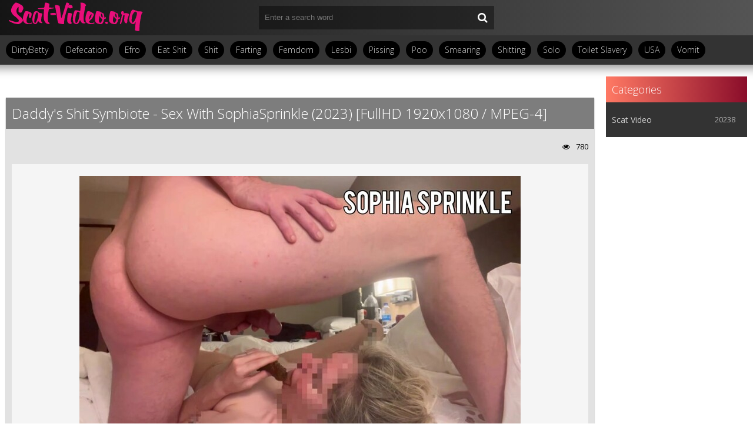

--- FILE ---
content_type: text/html; charset=utf-8
request_url: https://scat-video.org/sex-scat-video/12308-daddys-shit-symbiote-sex-with-sophiasprinkle-2023-fullhd-1920x1080-mpeg-4.html
body_size: 5808
content:
<!DOCTYPE html>
<html lang="ru">
<head>
	<meta http-equiv="Content-Type" content="text/html; charset=utf-8" />
<title>New Movie Download Daddy's Shit Symbiote - Sex With SophiaSprinkle (2023) [FullHD 1920x1080 / MPEG-4] Archive Shit Video In HD Quality</title>
<meta name="description" content="Cast: SophiaSprinkle Name Video: Daddy's Shit Symbiote Year Video: 2023  From the personal collection of Sophia and her Daddy, we are pleased to release a piece of scat cinema that is completely" />
<meta name="keywords" content="scat depfile, anal play, scat teen, princess gina, scat godess, scat free movies, cum on shit, pussy, milk, incest scat, dimination, diarrhoea, russian scat clips, scatting, kaviar, japan scat tube, scat movies, face punching, outdoors shit, fetish s" />
<meta name="generator" content="DataLife Engine (http://dle-news.ru)" />
<meta property="og:site_name" content="Scat Video Porn Frash Download Fast in FullHD: Scat-Video.org" />
<meta property="og:type" content="article" />
<meta property="og:title" content="Daddy&#039;s Shit Symbiote - Sex With SophiaSprinkle (2023) FullHD 1920x1080 / MPEG-4" />
<meta property="og:url" content="https://scat-video.org/sex-scat-video/12308-daddys-shit-symbiote-sex-with-sophiasprinkle-2023-fullhd-1920x1080-mpeg-4.html" />
<meta name="news_keywords" content="scat depfile, anal play, scat teen, princess gina, scat godess, scat free movies, cum on shit, pussy, milk, incest scat, dimination, diarrhoea, russian scat clips, scatting, kaviar, japan scat tube, scat movies, face punching, outdoors shit, fetish s" />
<meta property="og:image" content="https://scat-video.org/uploads/posts/2023-10/1696677047_8181_scat-video_org.jpg" />
<link rel="search" type="application/opensearchdescription+xml" href="https://scat-video.org/engine/opensearch.php" title="Scat Video Porn Frash Download Fast in FullHD: Scat-Video.org" />
	 <meta name="viewport" content="width=device-width, initial-scale=1.0" />
	  <link rel="shortcut icon" href="/templates/scattemp/images/favicon.ico" />
	  <link href="/templates/scattemp/style/styles.css" type="text/css" rel="stylesheet" />
	  <link href="/templates/scattemp/style/engine.css" type="text/css" rel="stylesheet" />
	  <!--[if lt IE 9]><script src="//html5shiv.googlecode.com/svn/trunk/html5.js"></script><![endif]-->
	<link href='https://fonts.googleapis.com/css?family=Open+Sans:300,400,600,700&subset=latin,cyrillic' rel='stylesheet' type='text/css'>
    <meta name="google-site-verification" content="r2_Oe70tY2HdrBKXvg64VzJZtLzv-KOf4MLOBnVy-rc" />
    <meta content="284713" name="takefilelink">
</head>

<body>

<div class="wrap">

	<div class="block center">
	
		<header class="header">
			<div class="h-one clearfix">
				<a href="/" class="logo" title="Scat Video Porn - Download"><img src="/templates/scattemp/images/logo.png" alt="sitename" /></a>
				<div class="search-box">
					<form id="quicksearch" method="post">
						<input type="hidden" name="do" value="search" />
						<input type="hidden" name="subaction" value="search" />
						<div class="search-field">
							<input id="story" name="story" placeholder="Enter a search word" type="text" />
							<button type="submit"><span class="fa fa-search"></span></button>
						</div>
					</form>
				</div>
				<div class="btns-log">
				    
					
					
				    
				    
				</div>
			</div>
			<div class="h-two clearfix">
				<div class="btn-menu"><span class="fa fa-bars"></span></div>
				
				<ul class="h-menu">
                    <li><a href="/tags/DirtyBetty/">DirtyBetty</a></li>
                    <li><a href="/tags/defecation/">Defecation</a></li>
                    <li><a href="/tags/Efro/">Efro</a></li>
                    <li><a href="/tags/Eat+Shit/">Eat Shit</a></li>
					<li><a href="/tags/Shit/">Shit</a></li>
                    <li><a href="/tags/Farting/">Farting</a></li>
                    <li><a href="/tags/Femdom/">Femdom</a></li>
                    <li><a href="/tags/Lesbi/">Lesbi</a></li>
                    <li><a href="/tags/Pissing/">Pissing</a></li>
                    <li><a href="/tags/Poo/">Poo</a></li>
                    <li><a href="/tags/Smearing/">Smearing</a></li>
					<li><a href="/tags/Shitting/">Shitting</a></li>
                    <li><a href="/tags/Solo/">Solo</a></li>
                    <li><a href="/tags/Toilet+Slavery/">Toilet Slavery</a></li>
                    <li><a href="/tags/USA/">USA</a></li>
                    <li><a href="/tags/Vomit/">Vomit</a></li>
                    
                    
                    
                       
					
				</ul>
			</div>
		</header>
		
		<!-- END HEADER -->
		
		<div class="cols fx-row">
		
			<main class="main">
				
				
				﻿

				
				
				
				
				
		        <div class="clearfix">
		            <div id='dle-content'>﻿<article class="full ignore-select">

	<div class="full-in">
	
		
	
		<h1>Daddy's Shit Symbiote - Sex With SophiaSprinkle (2023) [FullHD 1920x1080 / MPEG-4]</h1>
		
		<div class="full-meta clearfix">
			
			<div class="f-fav icon-l">
			    
				
				
				
				
				
			</div>
			
		
			
			<div class="f-views icon-l"><span class="fa fa-eye"></span>780</div>
		</div>
		
		<div class="f-screens">доп поле скриншотов</div>
		
		<div class="f-desc full-text clearfix"><div style="text-align:center;"><!--dle_image_begin:https://scat-video.org/uploads/posts/2023-10/1696677047_8181_scat-video_org.jpg|--><img src="/uploads/posts/2023-10/1696677047_8181_scat-video_org.jpg" style="max-width:100%;" alt="Daddy&#039;s Shit Symbiote - Sex With SophiaSprinkle (2023) [FullHD 1920x1080 / MPEG-4]"><!--dle_image_end--></div><br><b>Cast:</b> SophiaSprinkle<br><b>Name Video:</b> Daddy's Shit Symbiote<br><b>Year Video:</b> 2023<br><br>From the personal collection of Sophia and her Daddy, we are pleased to release a piece of scat cinema that is completely unmatched in nearly every way. For over 31 hours, Sophia ate and drank nothing but Daddy's shit, spit, and piss. This is one of several clips from the weekend. Until now, Sophia has never released anything containing her consumption! Watch Sophia demonstrate her devotion to her scat lover in the form of eating a full load of His waste, becoming Daddy's Shit Symbiote. He places His asshole in her face, to which she quickly adheres her mouth. From there, she begs for Him to fill her belly with his delicious bodily offerings-which He generously provides. Will all of that sate baby girl's hunger? Find out here! Scatsy is the only place you will find this clip. The censoring in the teaser is exactly what you'll see in the clip–a light mask mosaic with the mouth and tongue left untouched, uncensored. Featuring over 20-minutes of unbridled, wanton waste devouring and shit-lust from your favorite scat couple.<br><br><u>Info File:</u><br><b>Time:</b> 00:23:22<br><b>Quality:</b> FullHD<br><b>Format:</b> MPEG-4<br><b>Size File:</b> 1.67 GB<br><br><div style="text-align:center;"><!--dle_image_begin:https://scat-video.org/uploads/posts/2023-10/1696677044_201_scat-video_org.jpg|--><img src="/uploads/posts/2023-10/1696677044_201_scat-video_org.jpg" style="max-width:100%;" alt=""><!--dle_image_end--></div><br><br><b>Download Scat: Daddy's Shit Symbiote - Sex With SophiaSprinkle (2023) [FullHD 1920x1080 / MPEG-4]</b><br><br>		<div id="c305a250710e95cf6bad18c18a1c02f4">
			<button data-hash="c305a250710e95cf6bad18c18a1c02f4" class="show_quote" title="download"></button>
		</div><br><br><b>Genres:</b> scat depfile, anal play, scat teen, princess gina, scat godess, scat free movies, cum on shit, pussy, milk, incest scat, dimination, diarrhoea, russian scat clips, scatting, kaviar, japan scat tube, scat movies, face punching, outdoors shit, fetish sex</div>
<center>
  <a href="https://fboom.me/pr/36838323?site=scat-video.org" target="_blank" rel="noopener noreferrer">
    <img border="0" src="https://static.fboom.me/images/i/704x136.gif" alt="fboom.me" />
  </a>
</center>
		<div class="full-tags">Categories: <a href="https://scat-video.org/sex-scat-video/">Scat Video</a></div>
		
		<div class="full-tags">Tags: <span><a href="https://scat-video.org/tags/scat+depfile/">scat depfile</a></span> <span><a href="https://scat-video.org/tags/anal+play/">anal play</a></span> <span><a href="https://scat-video.org/tags/scat+teen/">scat teen</a></span> <span><a href="https://scat-video.org/tags/princess+gina/">princess gina</a></span> <span><a href="https://scat-video.org/tags/scat+godess/">scat godess</a></span> <span><a href="https://scat-video.org/tags/scat+free+movies/">scat free movies</a></span> <span><a href="https://scat-video.org/tags/cum+on+shit/">cum on shit</a></span> <span><a href="https://scat-video.org/tags/pussy/">pussy</a></span> <span><a href="https://scat-video.org/tags/milk/">milk</a></span> <span><a href="https://scat-video.org/tags/incest+scat/">incest scat</a></span> <span><a href="https://scat-video.org/tags/dimination/">dimination</a></span> <span><a href="https://scat-video.org/tags/diarrhoea/">diarrhoea</a></span> <span><a href="https://scat-video.org/tags/russian+scat+clips/">russian scat clips</a></span> <span><a href="https://scat-video.org/tags/scatting/">scatting</a></span> <span><a href="https://scat-video.org/tags/kaviar/">kaviar</a></span> <span><a href="https://scat-video.org/tags/japan+scat+tube/">japan scat tube</a></span> <span><a href="https://scat-video.org/tags/scat+movies/">scat movies</a></span> <span><a href="https://scat-video.org/tags/face+punching/">face punching</a></span> <span><a href="https://scat-video.org/tags/outdoors+shit/">outdoors shit</a></span> <span><a href="https://scat-video.org/tags/fetish+s/">fetish s</a></span></div>

		<div class="full-comms ignore-select" id="full-comms">
		
			<!--dleaddcomments-->
			<!--dlecomments-->
		    <!--dlenavigationcomments-->
		</div>

	</div>

	
	<div class="rels-t">Related Videos:</div>
	<div class="floats clearfix">
		<div class="thumb">
	<div class="th-in">
		<a class="th-img img-resp-h" href="https://scat-video.org/sex-scat-video/12226-pooping-on-daddy-amp-more-2023-fullhd-1920x1080-mpeg-4.html">
			<img src="/uploads/posts/2023-08/1693231885_1461_scat-video_org.jpg" alt="Pooping on Daddy &amp; More! (2023) [FullHD 1920x1080 / MPEG-4]" />
			
		</a>
		<div class="th-text">
			<a class="th-title" href="https://scat-video.org/sex-scat-video/12226-pooping-on-daddy-amp-more-2023-fullhd-1920x1080-mpeg-4.html">Pooping on Daddy &amp; More! (2023) [FullHD 1920x1080 / MPEG-4]</a>
		</div>
	</div>
</div><div class="thumb">
	<div class="th-in">
		<a class="th-img img-resp-h" href="https://scat-video.org/sex-scat-video/11836-pooping-on-daddy-and-dirty-bj-pooping-on-daddy-and-more-sex-with-foxness-2023-fullhd-1920x1080-mpeg-4.html">
			<img src="/uploads/posts/2023-04/1680685156_5081_scat-video_org.jpg" alt="Pooping on Daddy and Dirty BJ – Pooping on Daddy and More - Sex With Foxness (2023) [FullHD 1920x1080 / MPEG-4]" />
			
		</a>
		<div class="th-text">
			<a class="th-title" href="https://scat-video.org/sex-scat-video/11836-pooping-on-daddy-and-dirty-bj-pooping-on-daddy-and-more-sex-with-foxness-2023-fullhd-1920x1080-mpeg-4.html">Pooping on Daddy and Dirty BJ – Pooping on Daddy and More - Sex With Foxness (2023) [FullHD 1920x1080 / MPEG-4]</a>
		</div>
	</div>
</div><div class="thumb">
	<div class="th-in">
		<a class="th-img img-resp-h" href="https://scat-video.org/sex-scat-video/11170-poo-knickers-for-daddy-sex-with-evamarie88-2022-fullhd-1920x1080-mpeg-4.html">
			<img src="/uploads/posts/2022-07/1658570386_1471_scat-video_org.jpg" alt="POO KNICKERS FOR DADDY - Sex With EVAMARIE88 (2022) [FullHD 1920x1080 / MPEG-4]" />
			
		</a>
		<div class="th-text">
			<a class="th-title" href="https://scat-video.org/sex-scat-video/11170-poo-knickers-for-daddy-sex-with-evamarie88-2022-fullhd-1920x1080-mpeg-4.html">POO KNICKERS FOR DADDY - Sex With EVAMARIE88 (2022) [FullHD 1920x1080 / MPEG-4]</a>
		</div>
	</div>
</div><div class="thumb">
	<div class="th-in">
		<a class="th-img img-resp-h" href="https://scat-video.org/sex-scat-video/5845-sex-with-daddy-in-my-shitty-diaper-sex-with-baby-doll-naughty-2018-fullhd-quality-mpeg-4-video-1920x1080-29970-fps-5108-kb-s-mp4.html">
			<img src="/uploads/posts/2019-02/1551198036_91_scat-video_org.jpg" alt="Sex with Daddy in my shitty diaper - Sex With Baby Doll Naughty (2018) [FullHD Quality MPEG-4 Video 1920x1080 29.970 FPS 5108 kb/s / mp4]" />
			
		</a>
		<div class="th-text">
			<a class="th-title" href="https://scat-video.org/sex-scat-video/5845-sex-with-daddy-in-my-shitty-diaper-sex-with-baby-doll-naughty-2018-fullhd-quality-mpeg-4-video-1920x1080-29970-fps-5108-kb-s-mp4.html">Sex with Daddy in my shitty diaper - Sex With Baby Doll Naughty (2018) [FullHD Quality MPEG-4 Video 1920x1080 29.970 FPS 5108 kb/s / mp4]</a>
		</div>
	</div>
</div><div class="thumb">
	<div class="th-in">
		<a class="th-img img-resp-h" href="https://scat-video.org/sex-scat-video/2771-daddys-lil-dirty-girl-sex-with-ellagilbert-2018-fullhd-quality-mpeg-4-video-1920x1080-30000-fps-102-mb-s-mp4.html">
			<img src="/uploads/posts/2019-02/1550789500_5611_scat-video_org.jpg" alt="Daddy's Lil Dirty Girl - Sex With EllaGilbert (2018) [FullHD Quality MPEG-4 Video 1920x1080 30.000 FPS 10.2 Mb/s / mp4]" />
			
		</a>
		<div class="th-text">
			<a class="th-title" href="https://scat-video.org/sex-scat-video/2771-daddys-lil-dirty-girl-sex-with-ellagilbert-2018-fullhd-quality-mpeg-4-video-1920x1080-30000-fps-102-mb-s-mp4.html">Daddy's Lil Dirty Girl - Sex With EllaGilbert (2018) [FullHD Quality MPEG-4 Video 1920x1080 30.000 FPS 10.2 Mb/s / mp4]</a>
		</div>
	</div>
</div><div class="thumb">
	<div class="th-in">
		<a class="th-img img-resp-h" href="https://scat-video.org/sex-scat-video/60-messing-diaper-for-daddy-sex-with-evamarie88-2018-fullhd-1920x1080-mpeg-4.html">
			<img src="/uploads/posts/2019-02/1550771788_6531_scat-video_org.jpg" alt="Messing Diaper For Daddy - Sex With evamarie88 (2018) [FullHD 1920x1080 / MPEG-4]" />
			
		</a>
		<div class="th-text">
			<a class="th-title" href="https://scat-video.org/sex-scat-video/60-messing-diaper-for-daddy-sex-with-evamarie88-2018-fullhd-1920x1080-mpeg-4.html">Messing Diaper For Daddy - Sex With evamarie88 (2018) [FullHD 1920x1080 / MPEG-4]</a>
		</div>
	</div>
</div>
	</div>
	
</article></div>
		        </div>
		        
				
			</main>
			
			<!-- END MAIN -->
			
			<aside class="side">
				<nav class="side-box side-nav">
					<div class="side-bt">Categories</div>
					<ul class="side-bc">
						<li><a href="https://scat-video.org/sex-scat-video/">Scat Video</a><span>20238</span></li>
					</ul></nav></aside>                                                                                                               
				
				
			
			
			<!-- END SIDE -->
			
		</div>
		
		<!-- END COLS -->
		
		<footer class="footer">
			<a href="/" class="copyright" id="upper">::Top::</a>
      <br>
      <br>
<a href="https://javscat.net/" target="_blank" rel="dofollow"><strong>Jav Scat</strong>
       <br>
   </a>

<a href="https://scatlife.net/" target="_blank" rel="dofollow"><strong>Scat Porn</strong>
       <br>
   </a>
<a href="http://shitjav.com/" target="_blank" rel="dofollow"><strong>Jav Scat Download</strong>
       <br>
   </a>
<a href="https://scathd.org/" target="_blank" rel="dofollow"><strong>Toilet Slave</strong>
       <br>
   </a>
<a href="https://javscatting.com/" target="_blank" rel="dofollow"><strong>Sex Scat Jav</strong>
       <br>
   </a>
<a href="http://scat-japan.com/" target="_blank" rel="dofollow"><strong>Scat Japan</strong>
       <br>
   </a>
<a href="https://scat-video.org/" target="_blank" rel="dofollow"><strong>Scat Video</strong>
       <br>
   </a>
<a href="https://pornjoy.org/" target="_blank" rel="dofollow"><strong>Porn Tube</strong>
       <br>
   </a>
         <a href="https://xfaps.org/" target="_blank"><strong>XFaps.org</strong></a>   
                               <br>
                     <a href="https://josporn.net/" target="_blank"><strong>JosPorn.net</strong></a>     
                   <br>
                     <a href="https://xfantazy.org/" target="_blank"><strong>XFantazy.org</strong></a>   
            <noindex><!--LiveInternet counter--><script type="text/javascript">
document.write("<a href='//www.liveinternet.ru/click' "+
"target=_blank><img src='//counter.yadro.ru/hit?t50.6;r"+
escape(document.referrer)+((typeof(screen)=="undefined")?"":
";s"+screen.width+"*"+screen.height+"*"+(screen.colorDepth?
screen.colorDepth:screen.pixelDepth))+";u"+escape(document.URL)+
";h"+escape(document.title.substring(0,150))+";"+Math.random()+
"' alt='' title='LiveInternet' "+
"border='0' width='0' height='0'><\/a>")
</script><!--/LiveInternet--></noindex>

			<div class="ft-menu">
			
			</div>
			<div class="counter"><img src="/templates/scattemp/images/count.png" alt="" /></div>
		</footer>
		
		<!-- END FOOTER -->
		
	</div>
	
	<!-- END BLOCK -->

</div>


<!-- END WRAP -->

<!--noindex-->


	<div class="login-box" id="login-box" title="Авторизация">
		<form method="post">
			<input type="text" name="login_name" id="login_name" placeholder="Ваш логин"/>
			<input type="password" name="login_password" id="login_password" placeholder="Ваш пароль" />
			<button onclick="submit();" type="submit" title="Вход">Войти на сайт</button>
			<input name="login" type="hidden" id="login" value="submit" />
			<div class="lb-check">
				<input type="checkbox" name="login_not_save" id="login_not_save" value="1"/>
				<label for="login_not_save">Не запоминать меня</label> 
			</div>
			<div class="lb-lnk flex-row">
				<a href="https://scat-video.org/index.php?do=lostpassword">Забыли пароль?</a>
				
			</div>
		</form>
	
		
		
		
		
		
		
	
	</div>

<!--/noindex-->  
<script type="text/javascript" src="/engine/classes/js/jquery.js"></script>
<script type="text/javascript" src="/engine/classes/js/jqueryui.js"></script>
<script type="text/javascript" src="/engine/classes/js/dle_js.js"></script>
<script type="text/javascript" src="/engine/classes/masha/masha.js"></script>
<link media="screen" href="/engine/editor/css/default.css" type="text/css" rel="stylesheet" />
<script src="/templates/scattemp/js/libs.js"></script>
<script type="text/javascript">
<!--
var dle_root       = '/';
var dle_admin      = '';
var dle_login_hash = '383ad760129b1c5f78dd76135b8d85c3e828f098';
var dle_group      = 5;
var dle_skin       = 'scattemp';
var dle_wysiwyg    = '1';
var quick_wysiwyg  = '0';
var dle_act_lang   = ["Yes", "No", "Enter", "Cancel", "Save", "Delete", "Loading. Please, wait..."];
var menu_short     = 'Quick edit';
var menu_full      = 'Full edit';
var menu_profile   = 'View profile';
var menu_send      = 'Send message';
var menu_uedit     = 'Admin Center';
var dle_info       = 'Information';
var dle_confirm    = 'Confirm';
var dle_prompt     = 'Enter the information';
var dle_req_field  = 'Please fill in all the required fields';
var dle_del_agree  = 'Are you sure you want to delete it? This action cannot be undone';
var dle_spam_agree = 'Are you sure you want to mark the user as a spammer? This will remove all his comments';
var dle_complaint  = 'Enter the text of your complaint to the Administration:';
var dle_big_text   = 'Highlighted section of text is too large.';
var dle_orfo_title = 'Enter a comment to the detected error on the page for Administration ';
var dle_p_send     = 'Send';
var dle_p_send_ok  = 'Notification has been sent successfully ';
var dle_save_ok    = 'Changes are saved successfully. Refresh the page?';
var dle_reply_title= 'Reply to the comment';
var dle_tree_comm  = '0';
var dle_del_news   = 'Delete article';
var dle_sub_agree  = 'Do you really want to subscribe to this article’s comments?';
var allow_dle_delete_news   = false;
var dle_search_delay   = false;
var dle_search_value   = '';
jQuery(function($){
FastSearch();
});
//-->
</script> 
<script>$(document).on('click','.show_quote',function(e){
	e.preventDefault();
	var $this = $(this);
	$.post( dle_root + 'engine/ajax/show_quotes.php', {id: $this.data('id'), hash: $this.data('hash')}, function(d){
		$this.replaceWith(d);
	})
})</script>
<script defer src="https://static.cloudflareinsights.com/beacon.min.js/vcd15cbe7772f49c399c6a5babf22c1241717689176015" integrity="sha512-ZpsOmlRQV6y907TI0dKBHq9Md29nnaEIPlkf84rnaERnq6zvWvPUqr2ft8M1aS28oN72PdrCzSjY4U6VaAw1EQ==" data-cf-beacon='{"version":"2024.11.0","token":"46f7ec2364c249a0be306f5429e5887d","r":1,"server_timing":{"name":{"cfCacheStatus":true,"cfEdge":true,"cfExtPri":true,"cfL4":true,"cfOrigin":true,"cfSpeedBrain":true},"location_startswith":null}}' crossorigin="anonymous"></script>
</body>
</html>
<!-- DataLife Engine Copyright SoftNews Media Group (http://dle-news.ru) -->
